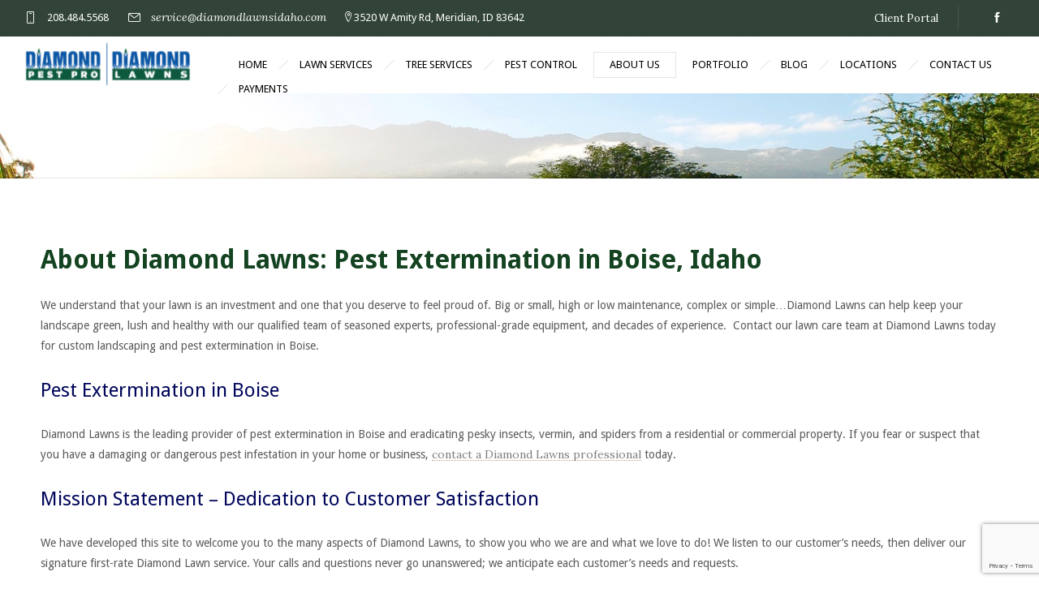

--- FILE ---
content_type: text/html; charset=utf-8
request_url: https://www.google.com/recaptcha/api2/anchor?ar=1&k=6Ld_RfUZAAAAAH1ECMweC4bUDDXuSvvHky4QAhyS&co=aHR0cHM6Ly9kaWFtb25kbGF3bnMuY29tOjQ0Mw..&hl=en&v=PoyoqOPhxBO7pBk68S4YbpHZ&size=invisible&anchor-ms=20000&execute-ms=30000&cb=6a2n8zek057m
body_size: 48677
content:
<!DOCTYPE HTML><html dir="ltr" lang="en"><head><meta http-equiv="Content-Type" content="text/html; charset=UTF-8">
<meta http-equiv="X-UA-Compatible" content="IE=edge">
<title>reCAPTCHA</title>
<style type="text/css">
/* cyrillic-ext */
@font-face {
  font-family: 'Roboto';
  font-style: normal;
  font-weight: 400;
  font-stretch: 100%;
  src: url(//fonts.gstatic.com/s/roboto/v48/KFO7CnqEu92Fr1ME7kSn66aGLdTylUAMa3GUBHMdazTgWw.woff2) format('woff2');
  unicode-range: U+0460-052F, U+1C80-1C8A, U+20B4, U+2DE0-2DFF, U+A640-A69F, U+FE2E-FE2F;
}
/* cyrillic */
@font-face {
  font-family: 'Roboto';
  font-style: normal;
  font-weight: 400;
  font-stretch: 100%;
  src: url(//fonts.gstatic.com/s/roboto/v48/KFO7CnqEu92Fr1ME7kSn66aGLdTylUAMa3iUBHMdazTgWw.woff2) format('woff2');
  unicode-range: U+0301, U+0400-045F, U+0490-0491, U+04B0-04B1, U+2116;
}
/* greek-ext */
@font-face {
  font-family: 'Roboto';
  font-style: normal;
  font-weight: 400;
  font-stretch: 100%;
  src: url(//fonts.gstatic.com/s/roboto/v48/KFO7CnqEu92Fr1ME7kSn66aGLdTylUAMa3CUBHMdazTgWw.woff2) format('woff2');
  unicode-range: U+1F00-1FFF;
}
/* greek */
@font-face {
  font-family: 'Roboto';
  font-style: normal;
  font-weight: 400;
  font-stretch: 100%;
  src: url(//fonts.gstatic.com/s/roboto/v48/KFO7CnqEu92Fr1ME7kSn66aGLdTylUAMa3-UBHMdazTgWw.woff2) format('woff2');
  unicode-range: U+0370-0377, U+037A-037F, U+0384-038A, U+038C, U+038E-03A1, U+03A3-03FF;
}
/* math */
@font-face {
  font-family: 'Roboto';
  font-style: normal;
  font-weight: 400;
  font-stretch: 100%;
  src: url(//fonts.gstatic.com/s/roboto/v48/KFO7CnqEu92Fr1ME7kSn66aGLdTylUAMawCUBHMdazTgWw.woff2) format('woff2');
  unicode-range: U+0302-0303, U+0305, U+0307-0308, U+0310, U+0312, U+0315, U+031A, U+0326-0327, U+032C, U+032F-0330, U+0332-0333, U+0338, U+033A, U+0346, U+034D, U+0391-03A1, U+03A3-03A9, U+03B1-03C9, U+03D1, U+03D5-03D6, U+03F0-03F1, U+03F4-03F5, U+2016-2017, U+2034-2038, U+203C, U+2040, U+2043, U+2047, U+2050, U+2057, U+205F, U+2070-2071, U+2074-208E, U+2090-209C, U+20D0-20DC, U+20E1, U+20E5-20EF, U+2100-2112, U+2114-2115, U+2117-2121, U+2123-214F, U+2190, U+2192, U+2194-21AE, U+21B0-21E5, U+21F1-21F2, U+21F4-2211, U+2213-2214, U+2216-22FF, U+2308-230B, U+2310, U+2319, U+231C-2321, U+2336-237A, U+237C, U+2395, U+239B-23B7, U+23D0, U+23DC-23E1, U+2474-2475, U+25AF, U+25B3, U+25B7, U+25BD, U+25C1, U+25CA, U+25CC, U+25FB, U+266D-266F, U+27C0-27FF, U+2900-2AFF, U+2B0E-2B11, U+2B30-2B4C, U+2BFE, U+3030, U+FF5B, U+FF5D, U+1D400-1D7FF, U+1EE00-1EEFF;
}
/* symbols */
@font-face {
  font-family: 'Roboto';
  font-style: normal;
  font-weight: 400;
  font-stretch: 100%;
  src: url(//fonts.gstatic.com/s/roboto/v48/KFO7CnqEu92Fr1ME7kSn66aGLdTylUAMaxKUBHMdazTgWw.woff2) format('woff2');
  unicode-range: U+0001-000C, U+000E-001F, U+007F-009F, U+20DD-20E0, U+20E2-20E4, U+2150-218F, U+2190, U+2192, U+2194-2199, U+21AF, U+21E6-21F0, U+21F3, U+2218-2219, U+2299, U+22C4-22C6, U+2300-243F, U+2440-244A, U+2460-24FF, U+25A0-27BF, U+2800-28FF, U+2921-2922, U+2981, U+29BF, U+29EB, U+2B00-2BFF, U+4DC0-4DFF, U+FFF9-FFFB, U+10140-1018E, U+10190-1019C, U+101A0, U+101D0-101FD, U+102E0-102FB, U+10E60-10E7E, U+1D2C0-1D2D3, U+1D2E0-1D37F, U+1F000-1F0FF, U+1F100-1F1AD, U+1F1E6-1F1FF, U+1F30D-1F30F, U+1F315, U+1F31C, U+1F31E, U+1F320-1F32C, U+1F336, U+1F378, U+1F37D, U+1F382, U+1F393-1F39F, U+1F3A7-1F3A8, U+1F3AC-1F3AF, U+1F3C2, U+1F3C4-1F3C6, U+1F3CA-1F3CE, U+1F3D4-1F3E0, U+1F3ED, U+1F3F1-1F3F3, U+1F3F5-1F3F7, U+1F408, U+1F415, U+1F41F, U+1F426, U+1F43F, U+1F441-1F442, U+1F444, U+1F446-1F449, U+1F44C-1F44E, U+1F453, U+1F46A, U+1F47D, U+1F4A3, U+1F4B0, U+1F4B3, U+1F4B9, U+1F4BB, U+1F4BF, U+1F4C8-1F4CB, U+1F4D6, U+1F4DA, U+1F4DF, U+1F4E3-1F4E6, U+1F4EA-1F4ED, U+1F4F7, U+1F4F9-1F4FB, U+1F4FD-1F4FE, U+1F503, U+1F507-1F50B, U+1F50D, U+1F512-1F513, U+1F53E-1F54A, U+1F54F-1F5FA, U+1F610, U+1F650-1F67F, U+1F687, U+1F68D, U+1F691, U+1F694, U+1F698, U+1F6AD, U+1F6B2, U+1F6B9-1F6BA, U+1F6BC, U+1F6C6-1F6CF, U+1F6D3-1F6D7, U+1F6E0-1F6EA, U+1F6F0-1F6F3, U+1F6F7-1F6FC, U+1F700-1F7FF, U+1F800-1F80B, U+1F810-1F847, U+1F850-1F859, U+1F860-1F887, U+1F890-1F8AD, U+1F8B0-1F8BB, U+1F8C0-1F8C1, U+1F900-1F90B, U+1F93B, U+1F946, U+1F984, U+1F996, U+1F9E9, U+1FA00-1FA6F, U+1FA70-1FA7C, U+1FA80-1FA89, U+1FA8F-1FAC6, U+1FACE-1FADC, U+1FADF-1FAE9, U+1FAF0-1FAF8, U+1FB00-1FBFF;
}
/* vietnamese */
@font-face {
  font-family: 'Roboto';
  font-style: normal;
  font-weight: 400;
  font-stretch: 100%;
  src: url(//fonts.gstatic.com/s/roboto/v48/KFO7CnqEu92Fr1ME7kSn66aGLdTylUAMa3OUBHMdazTgWw.woff2) format('woff2');
  unicode-range: U+0102-0103, U+0110-0111, U+0128-0129, U+0168-0169, U+01A0-01A1, U+01AF-01B0, U+0300-0301, U+0303-0304, U+0308-0309, U+0323, U+0329, U+1EA0-1EF9, U+20AB;
}
/* latin-ext */
@font-face {
  font-family: 'Roboto';
  font-style: normal;
  font-weight: 400;
  font-stretch: 100%;
  src: url(//fonts.gstatic.com/s/roboto/v48/KFO7CnqEu92Fr1ME7kSn66aGLdTylUAMa3KUBHMdazTgWw.woff2) format('woff2');
  unicode-range: U+0100-02BA, U+02BD-02C5, U+02C7-02CC, U+02CE-02D7, U+02DD-02FF, U+0304, U+0308, U+0329, U+1D00-1DBF, U+1E00-1E9F, U+1EF2-1EFF, U+2020, U+20A0-20AB, U+20AD-20C0, U+2113, U+2C60-2C7F, U+A720-A7FF;
}
/* latin */
@font-face {
  font-family: 'Roboto';
  font-style: normal;
  font-weight: 400;
  font-stretch: 100%;
  src: url(//fonts.gstatic.com/s/roboto/v48/KFO7CnqEu92Fr1ME7kSn66aGLdTylUAMa3yUBHMdazQ.woff2) format('woff2');
  unicode-range: U+0000-00FF, U+0131, U+0152-0153, U+02BB-02BC, U+02C6, U+02DA, U+02DC, U+0304, U+0308, U+0329, U+2000-206F, U+20AC, U+2122, U+2191, U+2193, U+2212, U+2215, U+FEFF, U+FFFD;
}
/* cyrillic-ext */
@font-face {
  font-family: 'Roboto';
  font-style: normal;
  font-weight: 500;
  font-stretch: 100%;
  src: url(//fonts.gstatic.com/s/roboto/v48/KFO7CnqEu92Fr1ME7kSn66aGLdTylUAMa3GUBHMdazTgWw.woff2) format('woff2');
  unicode-range: U+0460-052F, U+1C80-1C8A, U+20B4, U+2DE0-2DFF, U+A640-A69F, U+FE2E-FE2F;
}
/* cyrillic */
@font-face {
  font-family: 'Roboto';
  font-style: normal;
  font-weight: 500;
  font-stretch: 100%;
  src: url(//fonts.gstatic.com/s/roboto/v48/KFO7CnqEu92Fr1ME7kSn66aGLdTylUAMa3iUBHMdazTgWw.woff2) format('woff2');
  unicode-range: U+0301, U+0400-045F, U+0490-0491, U+04B0-04B1, U+2116;
}
/* greek-ext */
@font-face {
  font-family: 'Roboto';
  font-style: normal;
  font-weight: 500;
  font-stretch: 100%;
  src: url(//fonts.gstatic.com/s/roboto/v48/KFO7CnqEu92Fr1ME7kSn66aGLdTylUAMa3CUBHMdazTgWw.woff2) format('woff2');
  unicode-range: U+1F00-1FFF;
}
/* greek */
@font-face {
  font-family: 'Roboto';
  font-style: normal;
  font-weight: 500;
  font-stretch: 100%;
  src: url(//fonts.gstatic.com/s/roboto/v48/KFO7CnqEu92Fr1ME7kSn66aGLdTylUAMa3-UBHMdazTgWw.woff2) format('woff2');
  unicode-range: U+0370-0377, U+037A-037F, U+0384-038A, U+038C, U+038E-03A1, U+03A3-03FF;
}
/* math */
@font-face {
  font-family: 'Roboto';
  font-style: normal;
  font-weight: 500;
  font-stretch: 100%;
  src: url(//fonts.gstatic.com/s/roboto/v48/KFO7CnqEu92Fr1ME7kSn66aGLdTylUAMawCUBHMdazTgWw.woff2) format('woff2');
  unicode-range: U+0302-0303, U+0305, U+0307-0308, U+0310, U+0312, U+0315, U+031A, U+0326-0327, U+032C, U+032F-0330, U+0332-0333, U+0338, U+033A, U+0346, U+034D, U+0391-03A1, U+03A3-03A9, U+03B1-03C9, U+03D1, U+03D5-03D6, U+03F0-03F1, U+03F4-03F5, U+2016-2017, U+2034-2038, U+203C, U+2040, U+2043, U+2047, U+2050, U+2057, U+205F, U+2070-2071, U+2074-208E, U+2090-209C, U+20D0-20DC, U+20E1, U+20E5-20EF, U+2100-2112, U+2114-2115, U+2117-2121, U+2123-214F, U+2190, U+2192, U+2194-21AE, U+21B0-21E5, U+21F1-21F2, U+21F4-2211, U+2213-2214, U+2216-22FF, U+2308-230B, U+2310, U+2319, U+231C-2321, U+2336-237A, U+237C, U+2395, U+239B-23B7, U+23D0, U+23DC-23E1, U+2474-2475, U+25AF, U+25B3, U+25B7, U+25BD, U+25C1, U+25CA, U+25CC, U+25FB, U+266D-266F, U+27C0-27FF, U+2900-2AFF, U+2B0E-2B11, U+2B30-2B4C, U+2BFE, U+3030, U+FF5B, U+FF5D, U+1D400-1D7FF, U+1EE00-1EEFF;
}
/* symbols */
@font-face {
  font-family: 'Roboto';
  font-style: normal;
  font-weight: 500;
  font-stretch: 100%;
  src: url(//fonts.gstatic.com/s/roboto/v48/KFO7CnqEu92Fr1ME7kSn66aGLdTylUAMaxKUBHMdazTgWw.woff2) format('woff2');
  unicode-range: U+0001-000C, U+000E-001F, U+007F-009F, U+20DD-20E0, U+20E2-20E4, U+2150-218F, U+2190, U+2192, U+2194-2199, U+21AF, U+21E6-21F0, U+21F3, U+2218-2219, U+2299, U+22C4-22C6, U+2300-243F, U+2440-244A, U+2460-24FF, U+25A0-27BF, U+2800-28FF, U+2921-2922, U+2981, U+29BF, U+29EB, U+2B00-2BFF, U+4DC0-4DFF, U+FFF9-FFFB, U+10140-1018E, U+10190-1019C, U+101A0, U+101D0-101FD, U+102E0-102FB, U+10E60-10E7E, U+1D2C0-1D2D3, U+1D2E0-1D37F, U+1F000-1F0FF, U+1F100-1F1AD, U+1F1E6-1F1FF, U+1F30D-1F30F, U+1F315, U+1F31C, U+1F31E, U+1F320-1F32C, U+1F336, U+1F378, U+1F37D, U+1F382, U+1F393-1F39F, U+1F3A7-1F3A8, U+1F3AC-1F3AF, U+1F3C2, U+1F3C4-1F3C6, U+1F3CA-1F3CE, U+1F3D4-1F3E0, U+1F3ED, U+1F3F1-1F3F3, U+1F3F5-1F3F7, U+1F408, U+1F415, U+1F41F, U+1F426, U+1F43F, U+1F441-1F442, U+1F444, U+1F446-1F449, U+1F44C-1F44E, U+1F453, U+1F46A, U+1F47D, U+1F4A3, U+1F4B0, U+1F4B3, U+1F4B9, U+1F4BB, U+1F4BF, U+1F4C8-1F4CB, U+1F4D6, U+1F4DA, U+1F4DF, U+1F4E3-1F4E6, U+1F4EA-1F4ED, U+1F4F7, U+1F4F9-1F4FB, U+1F4FD-1F4FE, U+1F503, U+1F507-1F50B, U+1F50D, U+1F512-1F513, U+1F53E-1F54A, U+1F54F-1F5FA, U+1F610, U+1F650-1F67F, U+1F687, U+1F68D, U+1F691, U+1F694, U+1F698, U+1F6AD, U+1F6B2, U+1F6B9-1F6BA, U+1F6BC, U+1F6C6-1F6CF, U+1F6D3-1F6D7, U+1F6E0-1F6EA, U+1F6F0-1F6F3, U+1F6F7-1F6FC, U+1F700-1F7FF, U+1F800-1F80B, U+1F810-1F847, U+1F850-1F859, U+1F860-1F887, U+1F890-1F8AD, U+1F8B0-1F8BB, U+1F8C0-1F8C1, U+1F900-1F90B, U+1F93B, U+1F946, U+1F984, U+1F996, U+1F9E9, U+1FA00-1FA6F, U+1FA70-1FA7C, U+1FA80-1FA89, U+1FA8F-1FAC6, U+1FACE-1FADC, U+1FADF-1FAE9, U+1FAF0-1FAF8, U+1FB00-1FBFF;
}
/* vietnamese */
@font-face {
  font-family: 'Roboto';
  font-style: normal;
  font-weight: 500;
  font-stretch: 100%;
  src: url(//fonts.gstatic.com/s/roboto/v48/KFO7CnqEu92Fr1ME7kSn66aGLdTylUAMa3OUBHMdazTgWw.woff2) format('woff2');
  unicode-range: U+0102-0103, U+0110-0111, U+0128-0129, U+0168-0169, U+01A0-01A1, U+01AF-01B0, U+0300-0301, U+0303-0304, U+0308-0309, U+0323, U+0329, U+1EA0-1EF9, U+20AB;
}
/* latin-ext */
@font-face {
  font-family: 'Roboto';
  font-style: normal;
  font-weight: 500;
  font-stretch: 100%;
  src: url(//fonts.gstatic.com/s/roboto/v48/KFO7CnqEu92Fr1ME7kSn66aGLdTylUAMa3KUBHMdazTgWw.woff2) format('woff2');
  unicode-range: U+0100-02BA, U+02BD-02C5, U+02C7-02CC, U+02CE-02D7, U+02DD-02FF, U+0304, U+0308, U+0329, U+1D00-1DBF, U+1E00-1E9F, U+1EF2-1EFF, U+2020, U+20A0-20AB, U+20AD-20C0, U+2113, U+2C60-2C7F, U+A720-A7FF;
}
/* latin */
@font-face {
  font-family: 'Roboto';
  font-style: normal;
  font-weight: 500;
  font-stretch: 100%;
  src: url(//fonts.gstatic.com/s/roboto/v48/KFO7CnqEu92Fr1ME7kSn66aGLdTylUAMa3yUBHMdazQ.woff2) format('woff2');
  unicode-range: U+0000-00FF, U+0131, U+0152-0153, U+02BB-02BC, U+02C6, U+02DA, U+02DC, U+0304, U+0308, U+0329, U+2000-206F, U+20AC, U+2122, U+2191, U+2193, U+2212, U+2215, U+FEFF, U+FFFD;
}
/* cyrillic-ext */
@font-face {
  font-family: 'Roboto';
  font-style: normal;
  font-weight: 900;
  font-stretch: 100%;
  src: url(//fonts.gstatic.com/s/roboto/v48/KFO7CnqEu92Fr1ME7kSn66aGLdTylUAMa3GUBHMdazTgWw.woff2) format('woff2');
  unicode-range: U+0460-052F, U+1C80-1C8A, U+20B4, U+2DE0-2DFF, U+A640-A69F, U+FE2E-FE2F;
}
/* cyrillic */
@font-face {
  font-family: 'Roboto';
  font-style: normal;
  font-weight: 900;
  font-stretch: 100%;
  src: url(//fonts.gstatic.com/s/roboto/v48/KFO7CnqEu92Fr1ME7kSn66aGLdTylUAMa3iUBHMdazTgWw.woff2) format('woff2');
  unicode-range: U+0301, U+0400-045F, U+0490-0491, U+04B0-04B1, U+2116;
}
/* greek-ext */
@font-face {
  font-family: 'Roboto';
  font-style: normal;
  font-weight: 900;
  font-stretch: 100%;
  src: url(//fonts.gstatic.com/s/roboto/v48/KFO7CnqEu92Fr1ME7kSn66aGLdTylUAMa3CUBHMdazTgWw.woff2) format('woff2');
  unicode-range: U+1F00-1FFF;
}
/* greek */
@font-face {
  font-family: 'Roboto';
  font-style: normal;
  font-weight: 900;
  font-stretch: 100%;
  src: url(//fonts.gstatic.com/s/roboto/v48/KFO7CnqEu92Fr1ME7kSn66aGLdTylUAMa3-UBHMdazTgWw.woff2) format('woff2');
  unicode-range: U+0370-0377, U+037A-037F, U+0384-038A, U+038C, U+038E-03A1, U+03A3-03FF;
}
/* math */
@font-face {
  font-family: 'Roboto';
  font-style: normal;
  font-weight: 900;
  font-stretch: 100%;
  src: url(//fonts.gstatic.com/s/roboto/v48/KFO7CnqEu92Fr1ME7kSn66aGLdTylUAMawCUBHMdazTgWw.woff2) format('woff2');
  unicode-range: U+0302-0303, U+0305, U+0307-0308, U+0310, U+0312, U+0315, U+031A, U+0326-0327, U+032C, U+032F-0330, U+0332-0333, U+0338, U+033A, U+0346, U+034D, U+0391-03A1, U+03A3-03A9, U+03B1-03C9, U+03D1, U+03D5-03D6, U+03F0-03F1, U+03F4-03F5, U+2016-2017, U+2034-2038, U+203C, U+2040, U+2043, U+2047, U+2050, U+2057, U+205F, U+2070-2071, U+2074-208E, U+2090-209C, U+20D0-20DC, U+20E1, U+20E5-20EF, U+2100-2112, U+2114-2115, U+2117-2121, U+2123-214F, U+2190, U+2192, U+2194-21AE, U+21B0-21E5, U+21F1-21F2, U+21F4-2211, U+2213-2214, U+2216-22FF, U+2308-230B, U+2310, U+2319, U+231C-2321, U+2336-237A, U+237C, U+2395, U+239B-23B7, U+23D0, U+23DC-23E1, U+2474-2475, U+25AF, U+25B3, U+25B7, U+25BD, U+25C1, U+25CA, U+25CC, U+25FB, U+266D-266F, U+27C0-27FF, U+2900-2AFF, U+2B0E-2B11, U+2B30-2B4C, U+2BFE, U+3030, U+FF5B, U+FF5D, U+1D400-1D7FF, U+1EE00-1EEFF;
}
/* symbols */
@font-face {
  font-family: 'Roboto';
  font-style: normal;
  font-weight: 900;
  font-stretch: 100%;
  src: url(//fonts.gstatic.com/s/roboto/v48/KFO7CnqEu92Fr1ME7kSn66aGLdTylUAMaxKUBHMdazTgWw.woff2) format('woff2');
  unicode-range: U+0001-000C, U+000E-001F, U+007F-009F, U+20DD-20E0, U+20E2-20E4, U+2150-218F, U+2190, U+2192, U+2194-2199, U+21AF, U+21E6-21F0, U+21F3, U+2218-2219, U+2299, U+22C4-22C6, U+2300-243F, U+2440-244A, U+2460-24FF, U+25A0-27BF, U+2800-28FF, U+2921-2922, U+2981, U+29BF, U+29EB, U+2B00-2BFF, U+4DC0-4DFF, U+FFF9-FFFB, U+10140-1018E, U+10190-1019C, U+101A0, U+101D0-101FD, U+102E0-102FB, U+10E60-10E7E, U+1D2C0-1D2D3, U+1D2E0-1D37F, U+1F000-1F0FF, U+1F100-1F1AD, U+1F1E6-1F1FF, U+1F30D-1F30F, U+1F315, U+1F31C, U+1F31E, U+1F320-1F32C, U+1F336, U+1F378, U+1F37D, U+1F382, U+1F393-1F39F, U+1F3A7-1F3A8, U+1F3AC-1F3AF, U+1F3C2, U+1F3C4-1F3C6, U+1F3CA-1F3CE, U+1F3D4-1F3E0, U+1F3ED, U+1F3F1-1F3F3, U+1F3F5-1F3F7, U+1F408, U+1F415, U+1F41F, U+1F426, U+1F43F, U+1F441-1F442, U+1F444, U+1F446-1F449, U+1F44C-1F44E, U+1F453, U+1F46A, U+1F47D, U+1F4A3, U+1F4B0, U+1F4B3, U+1F4B9, U+1F4BB, U+1F4BF, U+1F4C8-1F4CB, U+1F4D6, U+1F4DA, U+1F4DF, U+1F4E3-1F4E6, U+1F4EA-1F4ED, U+1F4F7, U+1F4F9-1F4FB, U+1F4FD-1F4FE, U+1F503, U+1F507-1F50B, U+1F50D, U+1F512-1F513, U+1F53E-1F54A, U+1F54F-1F5FA, U+1F610, U+1F650-1F67F, U+1F687, U+1F68D, U+1F691, U+1F694, U+1F698, U+1F6AD, U+1F6B2, U+1F6B9-1F6BA, U+1F6BC, U+1F6C6-1F6CF, U+1F6D3-1F6D7, U+1F6E0-1F6EA, U+1F6F0-1F6F3, U+1F6F7-1F6FC, U+1F700-1F7FF, U+1F800-1F80B, U+1F810-1F847, U+1F850-1F859, U+1F860-1F887, U+1F890-1F8AD, U+1F8B0-1F8BB, U+1F8C0-1F8C1, U+1F900-1F90B, U+1F93B, U+1F946, U+1F984, U+1F996, U+1F9E9, U+1FA00-1FA6F, U+1FA70-1FA7C, U+1FA80-1FA89, U+1FA8F-1FAC6, U+1FACE-1FADC, U+1FADF-1FAE9, U+1FAF0-1FAF8, U+1FB00-1FBFF;
}
/* vietnamese */
@font-face {
  font-family: 'Roboto';
  font-style: normal;
  font-weight: 900;
  font-stretch: 100%;
  src: url(//fonts.gstatic.com/s/roboto/v48/KFO7CnqEu92Fr1ME7kSn66aGLdTylUAMa3OUBHMdazTgWw.woff2) format('woff2');
  unicode-range: U+0102-0103, U+0110-0111, U+0128-0129, U+0168-0169, U+01A0-01A1, U+01AF-01B0, U+0300-0301, U+0303-0304, U+0308-0309, U+0323, U+0329, U+1EA0-1EF9, U+20AB;
}
/* latin-ext */
@font-face {
  font-family: 'Roboto';
  font-style: normal;
  font-weight: 900;
  font-stretch: 100%;
  src: url(//fonts.gstatic.com/s/roboto/v48/KFO7CnqEu92Fr1ME7kSn66aGLdTylUAMa3KUBHMdazTgWw.woff2) format('woff2');
  unicode-range: U+0100-02BA, U+02BD-02C5, U+02C7-02CC, U+02CE-02D7, U+02DD-02FF, U+0304, U+0308, U+0329, U+1D00-1DBF, U+1E00-1E9F, U+1EF2-1EFF, U+2020, U+20A0-20AB, U+20AD-20C0, U+2113, U+2C60-2C7F, U+A720-A7FF;
}
/* latin */
@font-face {
  font-family: 'Roboto';
  font-style: normal;
  font-weight: 900;
  font-stretch: 100%;
  src: url(//fonts.gstatic.com/s/roboto/v48/KFO7CnqEu92Fr1ME7kSn66aGLdTylUAMa3yUBHMdazQ.woff2) format('woff2');
  unicode-range: U+0000-00FF, U+0131, U+0152-0153, U+02BB-02BC, U+02C6, U+02DA, U+02DC, U+0304, U+0308, U+0329, U+2000-206F, U+20AC, U+2122, U+2191, U+2193, U+2212, U+2215, U+FEFF, U+FFFD;
}

</style>
<link rel="stylesheet" type="text/css" href="https://www.gstatic.com/recaptcha/releases/PoyoqOPhxBO7pBk68S4YbpHZ/styles__ltr.css">
<script nonce="dj3Aj1R4pVaMufZNhNzuzQ" type="text/javascript">window['__recaptcha_api'] = 'https://www.google.com/recaptcha/api2/';</script>
<script type="text/javascript" src="https://www.gstatic.com/recaptcha/releases/PoyoqOPhxBO7pBk68S4YbpHZ/recaptcha__en.js" nonce="dj3Aj1R4pVaMufZNhNzuzQ">
      
    </script></head>
<body><div id="rc-anchor-alert" class="rc-anchor-alert"></div>
<input type="hidden" id="recaptcha-token" value="[base64]">
<script type="text/javascript" nonce="dj3Aj1R4pVaMufZNhNzuzQ">
      recaptcha.anchor.Main.init("[\x22ainput\x22,[\x22bgdata\x22,\x22\x22,\[base64]/[base64]/[base64]/ZyhXLGgpOnEoW04sMjEsbF0sVywwKSxoKSxmYWxzZSxmYWxzZSl9Y2F0Y2goayl7RygzNTgsVyk/[base64]/[base64]/[base64]/[base64]/[base64]/[base64]/[base64]/bmV3IEJbT10oRFswXSk6dz09Mj9uZXcgQltPXShEWzBdLERbMV0pOnc9PTM/bmV3IEJbT10oRFswXSxEWzFdLERbMl0pOnc9PTQ/[base64]/[base64]/[base64]/[base64]/[base64]\\u003d\x22,\[base64]\\u003d\x22,\[base64]/Co8OOw78sYU1mD8K6PRnCtB/ChFUUwoPDk8Onw6XDrRjDtxdPOBV0fMKRwrsZJMOfw61SwoxNOcKNwqvDlsO/w7IPw5HCkSNPFhvClsO2w5xRWcKbw6TDlMKpw5jChho5wqZ4SgsPXHoxw6pqwplkw75GNsKYEcO4w6zDmXxZKcOBw4XDi8O3GnVJw43ChnrDskXDljXCp8KfWyJdNcO1cMOzw4hxw7zCmXjCh8OMw6rCnMOdw7kQc2dEb8OHeBnCjcOrCTY5w7U8wr/DtcOXw4fCqcOHwpHCsidlw6HCtMKHwoxSwpzDghh4woPDtsK1w4B0wq8OAcKpDcOWw6HDtUBkTQx5wo7DksKLwqPCrF3DhW3DpyTCunvCmxjDjVcYwrYyWCHCpcK9w5LClMKuwqBYAT3CmMKgw4/DtWR7OsKCw7vCryBQwo5mGVwWwoA6KFfDhGM9w74mMlxEwpPChVQXwpxbHcK9ZQTDrXfCpcONw7HDsMKra8K9wqgEwqHCs8K1wqdmJcOSwq7CmMKZIsKaZRPDmMOYHw/Dqlh/P8KGwrPChcOMc8KfdcKSwpjCg1/Dry/DqATCqT7CncOHPBM0w5Viw6DDiMKiK37DpGHCnQM+w7nCusKuCMKHwpM4w61jwoLCl8O4ScOgAHjCjMKUw6HDiR/[base64]/w4JoRXnDjsOXUkzDssKtAHwCwrhFM8Oiw5zClSjCo13CvzrDrcKXwqzCi8OJSMKyamXDnVhCw599c8Ohw6Row6ISG8O0MSrDhcKnSsK/w5HDj8KMfxw9JsKxwpbDsFtow5bCh2TCv8OeF8OwMT3DojXDtR7CnsOgeV7CtiU7wqJWLWENBsO0w6tAM8O6w4HCgkbCo0jDmcKXw5PDgzNWw7vDmEZUMcO4wqnCtAXCtRVHw7jCj3MGwonCpMKofcOnfcKtw6/Co3hmeDLDvCFwwpJRUzvDgg4OwqXCosKzYk1vwrBCwr48wqoiw4IGGMKBccOjwpVWwptdX2LDllcxIMONwq/[base64]/TMOLKA9PFsOFw6cZw5Igwq7DrMOAPAYkw7DCoS3DgcKueA99w73CuAXCg8OFwqfDqlzCgUULDVfCmTUxAsOswoTCjBPDocO/HifClCBMK2pFVsKnH2jCusOnw4x3woYhw61RBMK8w6XCt8OgwrzCqVnCiFo5McK2P8KJPX/CjsOJS3koZsOdTGVdNyvDiMOPwpvCtm3DtsKpwrUMw5I6wrE/wpQVF0rDgMO1YcKUVcOcLsKqZ8O4wox9w4dQcmAzZW5rw4HDrx3CkWxNwq/Dt8O9YyIeZSXDl8KUES0iNcKxADfCqMOHOzoJwrRLwrjCnsOYbkPCmHbDocKUwrHCpMKNNxHCjXvCq2fCvsOXK1nDmDUxIArCmC0Lw5XDjMOqXB/Diy0kw7vCqcKtw6vDicKRY3xoWjoPQ8KvwrVmH8OaBmBZw54Bw4fChxDDr8OTw7sqf3lLwq5Dw5Njw4HDjRPDtcOYw60/[base64]/CjH5Pw5J7CVTDmi3CscONw6bCp3p5azzDtQtvVcO7wotzPRNnUU5uRk9YGE/Ck0zCl8KyAjvDphzDoTHCiTjDlDrDrwPDsBrDs8OgLsKbMXXDmMOva3AnNTF3fDfCu2IqRxFeRMKCw5XCvsOEZ8ORQMOzEMKWdRgReX1RwpbCmsOIFEF4w7TDlwrCuMKkw7/Dh0TClm4ww75nwogJB8KvwrzDmVYlwqDDnGbCusKiMcO0w7klGMOqZAY6V8K5w7hzw6jCmzvDt8KSw7jDi8KFw7c/w73CpkXCr8K5NsKlwpbCjsOZwoXDqE/[base64]/[base64]/DicOGwp7CrcKtwq3CucORWMKGwoYtFcK/wrQBwqTCkQJOw5A1w6rDiy3CsT0zH8OUEcO7UCllwpIlfMOCMMObbBhTIG3Dh1zDqhfCuA3Ds8K/csOKwp3CuVBww5wLesKkNw7Cv8O2w5JndXU/wqEqw5pJM8OEwospcXfCjAVlwrJvwqVnCXEbwrrDu8OcWSzCvjfDtcORYMKRO8OWOFM9LcKAwpPCuMO0wp1wesKPw6xuDS4GYyvDicK7wpFlwqloBMK+w6wTDn5CAiHDgBE1wqDCvsKaw5HCqz5DwrocVxLCr8KtDnVWwpXCgMKuVjxPHm/DtcOlwoMuw7fCrMOkEn8ww4VmQsOeRcKaZQTDtSJLw7Zfw5bCvcK/PMOYWBkcw7HClkxGw4TDjMO4wrnCi2EoQw3Cr8Kuw5E8AXhQDMKcFwMzw5V/[base64]/Dq8K4wpDCgcKZZxI2wpjCtl7DkFARwrnCqcKcwpAVFsKUwpRwBcObw7AgHsKFw6PCmMKoLMOSI8KCw7HCm1rDmcKVw4cpRMOTacKqQsO+wqrDvsOTR8KxXhTDomd/w4QCw63Dv8OGNMO5OMONGsOXN1MKQUnCmSnCncK9JTpGw6UNw5PDlglfDgjCvDl3esOjDcOaw5XCoMOpwrjCrRDCqUvCiXNWwprDsyHCg8OywpzDvwrDtcK8wrt5w7lww5A9w6o0a3/CshfDi089w4TCpQ1SGcOhw6U+wpM5KcKFw73DjcOxD8Kuw6fDvC3DiTzCojLDiMKlIDokwoRuR3kjwrXDvHI8BwTChsKcMMKqPkHDkMOxZcORC8KUY1XCpTvCiMKtZ211ecKUS8OCwpLDm3rCoE4/w6vDosOhUcOHw4nCuUfDn8Ogw6XDjsK6fcODwq/DokdQwq5zcMKPw4nDniR3WXzDrj1hw4nCpMK3esOuw7LDncKpFsKhw5pcU8OsZcK9PMK0N2c+wpVFw6tuwoxywrjDlnd/wq1OVELCm1M4wqXDp8OEDzEMYH9UaALDksK6wpXDnylew4UVPTl5FF9WwpMrCEdsER44KHvDlykYw5nCtB7Cp8Kzwo7CgGxLfWljw5bCm3DCjsOLwrBLw7tDw7rDmcKUwrYJbSjDg8KSwqcjwqRJwqXCjsKyw5/[base64]/Cs8KOwqsdV3khK1nCt8OswqLDhQHCgsK5MsODFwFYbMK8wrFmJMOCwpUDYsO1wqJPSMKDP8O1w5QAKMKcBsKuwp/CmGpUw7A9ViPDkwnClsKlwpPDnGgJLB7DoMKkwq46w5bCmMO5w6/[base64]/ZsKCwrUXw4fDoMOMVAjDtQ/Dm1bCkcO0IkHCqsKvw6LDmFnCpsO0w5rDnxNXw57CrMKlOl1Aw6Urw7krWhTDoH5II8O9wpZ+wpXDmzNGwowLJsKRE8Kyw6fCrcOCwqXCk0Z/wp9VwonDk8OtwrLDiD3DuMOqIMO2wqnCqS0UI3A8FyzDl8KrwppLw71bwqsiF8KCOsKwwr7DphTCtQ0Pw7FeBmLDpsKSwpJOahRresOWwp40WcKEV18nwqMsw5hCWH7CvsOSwpzClcO4NV8Hw7rDiMKMw5bDgyLDlHbDgy7CoMKcw7QFwr8hwrTDok/Ciw8AwrIhUS/DlsKtGBXDo8KNGEzCv8OGcsKlV1bDnsKDw6XCpXkXMsOmw6rCph1nw51Ew7vDvSUCwpkCbhUrLsOZw4kEw64fw4gsKR1ZwrwowoJIF38YccK3w6LDlk0Zw6JxfQoORnLDpsKxw4N/fcKZB8O+MsO5C8OiwrLCrxoDw4rDm8K7AsKYw7NvBsO/dzhpDFFmw7hqwpp8AsOjNX7DkAYHAMOTwqjDncK3w5x8XCrDl8Ksb25sdMKuwrrCvMK4wpnDhsOtwqPDhMO0w4PCtVB3b8KVwpsTVDotw4TDrRnDhcO3w5fDusO5asOQwrvClMKTw4XCj0RGwrgobcO/wol9wqBtw7XDtsK7NnLCj3LCszZPwrwnIsOMwonDhMKffsOBw7XDicODw6hhTAPDtsKQwq3DrsOdb1PDjE1TwqvCvQguw7HDlVPCnlcEI1JMdsOoEmE8RELDq0/Ci8OYwpPDkMOTFEzClBLCrR0mYXDCjMOLwqhtw7VRwqxZw6pxKjrDlXjDjsOycsO/[base64]/w49pLsOJwrbDsMK+wpYuZsObwqkBJcORw4IuKcOOJDTDmcKYUWTDqcOuFmJ5MsKBw4I3KCFNciDCv8OlHX0CP2HChhAIwoDCiRMFw7DCnDrCm3t7w5nCtsKmYB/CqsK3NMKiw5UvVMO4w6clwpV7wqPCosOFwqg2ZxbDvsOMD2k1wo7CsBVIZ8OVNivDrEF5TFDDp8KJZ2PDtMOxw7pJw7LCpsKeM8K+Yx3Dj8KTO2JyZX89G8KXNHk5wo9cGcOmwqPCgVpScmTCkQDDvSQUdMO3wpd4JBcyVR/DlsKxw4w+d8KJecOJPSpzw4tVwqrDgzPCoMK4w4bDmsKYw77DvDgDwqzDrUwvwqPCscKpTMKvw4/CvcKYTU/[base64]/CjilUOsK1H1jDtMOgQzl3HcOad3gQw6TDvH0fw6hbK3PDtsKFwqbDp8OFw5fDuMO8UcOcw4/CrcKaT8OQw7HCs8K5wrjDrnsmEsOuwrXDksOJw6oJFzEnb8OWw4LDjRwrw6pnw47Dl0p4w77Ch2LCmcO5w4DDncOBwrvCvcKrIMOLL8KUA8Obwrxcw4pmw5J1w5vCr8Oxw7FyQ8KQS0XChwTCq0bDlsK/wqTDunHCkMK8KC1Sa3rCuynCkcKvWMK0EFXCg8KSPUE6WsO/VVbCk8K2N8Orw61qSVkww7zDgsKEwrvDhyU+wrLDqcKTBsKCJsOlRzbDuXFyRyTDnEvCvQbDmw4kwptDBMOmw4Z0AcOUbcKcCMOcwrBJOhXDksKawop0JsODwpxuwrjCkDBxw7XDjTRqf1gdIQTCj8Kfw4Ujwr/CrMOxwqZxw5vDgmgrw4UgXMKgbcOSe8KCwpzCsMKqEwbCqUMKwroTw7QMwr48w41AccOjw4nClH4CTcOqVnLCt8OTD1PDrRhEYX3CrR3DsX/DmMKmwq5aw7VIPgHDmQE2woHDncKew6l1O8KvQTPCpR/Dv8OfwpsuSsOkw4pLc8OwwobCvcKww6PDkMKvwqlIw400d8KIwpVLwp/[base64]/CosKCwoxfL8OUwq5swoVVwqwGScK5w4vCgMOHUzRTAcOTwox5w7DCpSFYOMOXHkTCjMO6NcKqZMOYw5JJwpRvWsOHE8KIDsOtw6fDqcKyw4XCpsOTPi3Dl8Orw4Yow5zClQptwrd5w6jDugNew47CoWxHw5/DqMK9Lld5JsKyw4BWGWvCqW/[base64]/CngrCl8OywpjCr8K5UwnDigDDucKxSMO1eAg/[base64]/[base64]/VQXCrSLDi8Kgw6d2wqh6woXCiCZ+KcOYTjZRw67DoVPCusOxw6EIwprChsOzc00OOcObwo/[base64]/I28RJhd0wp3Cp1XCvcKnXSnDr3LCnGsQdn7DpgwhGsOYTMOTAifClQTDvMK7wptWw6AVPgDCqcKTw7scDCfCiz3DrVJTPcOtw5bChAwcw4rCpcOTZ0Y/wpzCocOeFnjCilchw4l2TsKKVcK9w4LDh1PDqsKnwp3Cm8KgwqBUS8OVwpzClBc4w7/DocOyUArChz0bHyjCknHDu8OgwqpyMxLDhmvDkcKcwoJBwrPDgX3DlgAcwrvCoQbCtcOEGRgMRG/[base64]/CnlnCp8KBw5ZFwprDr8KLXsKBwo4/ARBhwonDn8KfeRhpBMOZcMO0YW7CpsOHwpNODMO7PhIRw7HCrMOcT8Obw4DCt13Co0kGayACXFDDisKYworCs0I8R8OgHcKOwrTDosONcsOHw7g6K8KVwrYjwrNywrfCuMKsN8K/wpPDmsK+BsOdwo/DgMO3w57CqELDtC5Xw7BtN8KnwrnCp8KKRsK+wpfCvcOkJBw5w6rDn8OTFcKxZcKLwrA9ZMOpA8Kzw7pDccKQADBDwpDDkMOLDG9EDMK1wq/DmxdKdTXChcOMO8OpQn9TbWjDgcKiFD1AQFAwF8KdQXfDn8OudMK+MMO7wpDDmMOHUxbCvFJww5/Cn8O4wqrCp8OKWRfDmVPDlcOiwr5HayPCqMOvw7PCj8K3XsKOw4cDEmPChW0LUiXCg8KeTBTDmnzCjyZCwoguQT3CqwkYwp7DhVQ1wojCoMKmw6nCkj/Cg8KWw6Nuw4fDn8Onw6Bgw7x2wrvChyXCmcOMYnsJdcKbFCwaAsKKwpTCk8OFw4rCicKVw4TDgMKDeXjDtcOjwqrDpMK0EWA3wpxaFBFRFcOsNsOmacK/wqlaw5E9ADYgw5DDgHZLwoNww7DClgpGwo3ClMKywrbCvx1HaCRFcznDi8OhDBk/wqdyS8Oqw7BGSsOpCsKaw7PDmn/Dg8OBw6nCiS1swqLDiRTCkcO/RsKAw4fCrDdbw55/[base64]/ChWTCvsOTwoJGw7wAAcK4e8OLQ8K/[base64]/wotNwr3CocOtWwZAccOKwrPCqcOPw7TCgx4XJ8OED8KKRAA/CUTCh1NFw7zDqsOzwpzCicKcw4LChMKCwrstw4zDgRUww78xFBpPZsKhw4jChiXChh/CtjRgw6DCh8OsDlnCghllcE/Ch07Cpm4xwoZrw5vDtcKnw4TDi3/DscKsw5bDqcObw7dNB8O8LMOePhxvOl5UR8Knw6F5wplawq4Nw7o7wrBFwq8yw6vDscKBBz9twrdUTz7Dq8KHG8KEw5TCscKcPcK4EwHDvi/Dk8KXRAbCvsKLwrjCt8OrcsOea8OVAcKUVDzDn8KPTR0TwoFcL8Oow5YZwpnDl8KwaR1bwqNlYsKfXMOgTDjDkEbDmsKDHcKAXsOdXMKsTF90wrMjwoovw7hAZ8OPw7DCrlzDmcOJw7/[base64]/wqfCmsKiw5jDg8KywrfCsCfCjjrCuUprMlDCgjPDhSLDv8OIdMKeIBAPClnCosO6CynDpsOMw7fDt8OrIyFvwonClQ7DqsK5w4lmw4BpMcK9O8K2TMKpPQ3DjEfDocO/Nhs8w4tRwqspw4bDtA9kQm9qQMOQw68eOSfCucKeB8KIBcKQwo1aw5fDs3DCgkfCvXjCg8KPIcKuP1hdQixoc8KzLMOeJsKgZFRGwpLCm1vCvMKLRcOUwqnDpsO2wrx+F8KAwp/CsA7CksKjwpvDrAVJwp1xw6bCgMKAwq3CnFnDiUIVwr3CmsOdw7kGwofCrBYuwrbDiGttfMKyK8Kyw6wzw5Jgwo3CmsOsMj8Aw5p9w7vChFrDvkbCtkTDt2V1wptKbcKcAEDDgRk/Sn0MdMKFwpzCgBZSw4/DvMO8w6PDhERAMFs1w4DDp0bDn34yBAFHGsKYwpkSf8Ogw6TDh15Sa8O+wpPChcO/dcKKGsKUwp1UccKxJlIYYMOUw5fCv8OVwrFJw5M9e1DCgnvDqcK0w4rCsMOkFx4mIl4fTm7Ch0PDkTnCjQpywrLCpF/[base64]/Dr2dfYsOawqEtw49VwpzCksORw5PCnsOFC8O3WjfDnMKZw4vCh1w/woY9b8KswqlrU8KjbXDDn3zChwVWIMKAcVvDhMK+wqvCryzCohnCpsKtZV5kwojCggzCjVjCtBJdAMKzH8OTCULDgcKGwpTDvsKadVHCum8/WMOQTsKTw5Blw4/[base64]/[base64]/wq58w5jDvQUMwpfDvibDsBbCoxNpccKBwqB9w5BQBMOsw4jDkMKjfQvCoy8oeSPCssO7OsOiw4bDqh3CjCITdcK9w709w7BJFi03w4/DjsKPQsOfXsKTwod0wpHDiVrDj8OkABrDukbCgMOjw6JHERHDsW1Mwo4hw6orNGzDoMOKwq17IFjCn8K6CgrCgVhSwpTCgSbCj2DDtxt2w6TDvkjDqTFkU2BMw6DCgwLDgcK4XzZCS8OjAl7ClsOBw6rDmTfCnsO2B2hNw7VDwplXYC/ClynDtcOlw786w7TCqArDnC1qwrzDmB9JP04Fwq4Mwr/[base64]/woIcJ8KDworCvnsow6I5UMKkw7vCu8Oaw4nCjcKKL8KdUx8UDQLDkMOOw44lwrxsVl4Fw7TDiHDDtMO0w7/[base64]/DjMKjw47CrT4QIm/Dr8K+DsKxwr5Ww7zCrGReT8OnGsK5PxHCph1fGkfDiA7Dp8Olwp4Mc8KOeMK/w41OGcKaZcONw5jCt1/CqcOOw7UNTMOvUyseK8OuwqPCm8OJw4nCgXtrw7tDwr3CvWIcFD57wo3CvnnDgFsfTmccKC8gw7DDm0YgBBxqK8Kgw5g4wr/Cu8OcXsK9wpoCfsOuI8K0LgNow7TDrxfDhMO7wpnCmCnDkVHDsDYSZzgIbgAtC8KBwrZuwop5IyQ/w4PCgCdNw5HCv2dlwqARJVTCqUQPwoPCq8Kaw7ZeP3PClEPDj8KZG8KPwoDDk38jHMK1wrzDscKzfDcWwoPCjsKNEMOtwqrCihfDsF1nXcKIwoTCj8O3RMKCw4JTw5cJVEbCoMKtYgREHUfCqGPDkcKQw5/[base64]/CucK6GDx8w63DgxnCv8OVG8Kxw5QEwrsTw7Q6UcO7G8Ktw5rDr8K3Dy5tw7TDpsKiw5ApX8Ouw43CkAXCt8O4w6Ujw4/DpMOMwrLCtcK7w4bChMK7w5QLw5nDsMOhMGE8QcKdwqbDi8Oqw7I2OTkWwpVTanjClSPDjMOXw4/[base64]/DpwLCp0Ixd8O2csKUw4TCoMKlwoTCi8OXVnrDh8O7fFfDpiBdYFtLwqhyw5Y1w6HCg8K5wrfCsMOSw5ZFXW/Crn0XwrLCs8KtaGRgw59jwqBVw7DCjMOVw7PDkcOOPgRJwrZswqNOfFHCv8Klw5t2wpVmwo8+czrDl8KcFgUeEBnClsKRM8Omwo7DhMKGUsK8w5x6IcKawr4Bwo7DscK2T0FSwo0ow7lWwpkTw7nDlsKmTMKkwqwmekrClFwZw4I/LBoawp8Gw5fDiMOhwpLDocKfw4YJwrJRMGXDo8KWwoXCpz/[base64]/[base64]/DkWjDnRopwogMMVfCkjzDpShxa8Oiw7PCvVfDmcOcb19dw4NFbGJiw4jChcOiwqQNwrsAw6Frw7HDqgkxXUrDnXE/MsKIO8K5w6LDuxvCumnCgCQteMKQwo9PFhXCpMOSwrPCrQjCrcKNw5LDvX0uJRjCnEHDvsKHwoYpw4nDq2sywrTDqA96w47CmnEYC8K2fcK7LsK4wpp/w6fDnsOyb3DDtwrCjhLDlXjCrlvDhlrCkzHCnsKTAMKSCMKSPcK6elvDiGRPwq7DgWJ3Ax4vJh/[base64]/CnMKHwol3w7jDgRXChxlmcRbDknnCuj8yIm7DgnLCm8KgwoPCnsKlwrIVYMOCeMO4wojDvRvCiFnCpkzDmAPDnmfDqMO7w60/[base64]/DmCkWwqPCs8OVw5R5U8OlRsO2wqo+wp/CiDrDgsOKw6PDuMKFwo8LbcOKw7oBfMO0wpbDhMOOwrRnYsKbwo8swrnDpWnCksOCwrZfAMO7SFJEw4TCm8KOAsOke3tIIcO1w7h/[base64]/w7sYw6LDlMOfbMOxVRHCnz3ChMOJLMOYA8OAw4NPw7jDiSggacOOw6c9wrkxwoN5w7EPw7xOwobCvsKJVVDCkFtAVnjChk3Cn0EESzhZwpYHw63DusOiwp4UDcK8FkFTPsOoMsOtT8KwwrU/wo5tW8KAGENnw4bCn8Olw47DlA54YzrCixpxBMK9SGbDjEHDv1nCtcKrIcOHw5/CsMOGXMOiKHLCicOSwolow64TRMKlwoTDoz3CgcKGail1wrYRw7fCsz/DqjrClxEEwoVmEj3ChMObwpzDhMKRY8OywpXDvAbDkTk3SQbCojMIcUJiwrHCmMOADMKcw40ew4/[base64]/XsOWfcO6QAnCo8O+wrAkwq/DtcKEwrHCtMOGYDPChMKuCsOAc8KKWDnCh37DnMOTwoDCqsOfw5g/wrvDgMO7wrrCnsOhfiVwH8OswpF6wprCqlRBVW/Dm0wPb8OAw4jDscObw5EUY8KfOsOENMKZw77DvjZlB8Onw6bDuXHDnMOUYQYswpLDrgg0JMOLe1zCn8Kyw4B/wq5QwoPDoDVDw6DDs8OLwqrDp3RKwrbDl8OVQlsZwrfCvcKXUsOGwq9Xc212w54xwqXDsHUAwrnCnyZePhLDpiPDgwfCmMKWQsOcwpUuUQjDkxzDvi/CqhrDg30Hw7dAwqhKwoLCqxrDjWLDq8OMYnbCqUPDt8KpAsKIEy1vOGrDr3Y2wq3CnsK0w7fCkcOjwqPCtTrCgDLDn3DDjhzDg8KOQ8K+wooDwphcWm1dwq/[base64]/ChcO/UMKXc0Jnw4dsdsOwwpxzG8K1D8OIwqM0w7/CqX0XecK2O8O6Km7DosOpdsOQw4vCrQggEHB1DF0YGw0uw7zDjiZxNcOww4rDlsOrw6zDosOKVcObwo/DqcKyw53DsxNTbcOSQT3DpsOIw70Pw7vCpcOMOcKFZh3DuADCk20pw43CicKCw5hlDXYoGsOpLU7ClcO+wqbDnlxReMOEYArDnzdvw6TChcKWQQDDulZ5w6jCkQnCvAxNBWHCiBUxNzsWP8Kgw7DDmTvDt8KSXXgkw7t/wobCk0UaEsKlBRrDtgUtw6nCrH1LQMKMw73CmT1rUhXCqsOYdAsSYCHCk2N2woVWw5QubF8bw7s3E8KfL8KLFHc+MGcIwpHDrMKHWFvDkCgCFynConhSbMKfF8KFw6R0XQpgwopew6PDnAPDtcKxwqoiM2zDpMKgDy3CrSY3w75eORZTJTx3wq/Dg8Oiw5nCisOOw6TDjAXCiXpXEcOcwrw2FsOKIRzDomFxwqvCjsK9wr3Cg8OAw4LDhg/CvyHDt8KbwoIxwoPDg8KpZGRWXsOew4HDiSzDoTnCiQXClMK1Pk1PG18jdExEwqAiw4hMwr7ChsKywolxw5fDnUXDj1/[base64]/aVzCv296C8OFdsKYNmcmUXMLwrR8w7rCpMK9eiAcEMKaw7XDgMOvAMOBwrTDksKgG0LDlGd6w5s6GXZOw4pww6DDj8KwFcO8dA02TcK/wrwYaGdpBmrDi8O2w5w1wpDDjQTDsQwbc0phwohew7LCtsO9wokDwpTCsBLCjsOcKMOkw7zDhcOXW1HDlxvDvcOCwp4AQDQhw6gOwqQsw5/Cml7DnzQ1AcOwfCVMwonCrC7CksOLL8K6K8KsQMOhw4zCmcKtwqNXFSgsw6/CscOhwrTDisKfw4lzP8KcUMKFw6ljwoLDhFzCpMKTw5zCs0XDrlVZHgrDt8Kaw60Mw4rDo0XCgsONJcKSFsK7w4bDksOiw4dbwo/Csi/[base64]/[base64]/DojhMwrXDmhvCl3wuYlxiw5TCuFs+RsKpwo8gw4/CugEdw7nDmBdWMMKQVsKzKMOYMsOxUQTDsh9Jw7vCiRrDuXZbRcKVwo5VwqTDrcOXBsO/C2DCrsO5b8OnVsKFw7vDq8OzNjtVSMOdw6XClm/Ck0QswpJvb8K6wqXChMOhGEguKMOAw7rDklwJesKBw53Co3XDmsOPw7xfVl5rwrzDv3HCn8Kdw5QAw5fDsMK8wp/Ck2QDbzXCh8KzC8KUwoDCp8KfwqUOw7zCgMKcEVjDp8KDeS7CmcK8UgHCqh/Cj8O6dDLCvRfDu8KTw59ZEsOsZsKhLcKwHzTDl8OJbcOCQsODf8KVwovDhcK9fB1cw4XCscOgVFPCgsO8RsKGK8OFw6tvwp1/LMORw53Do8OGWMOZJSzCgGPCsMOCwo8owrxPw5Fuw4DCsG3DvmXCmT/CmTHDmMOwXsOWwrvCrMOewqjDncKbw5LDuU0MB8ONVVHCrS0Zw5nCmmN6w6dAOErCpFHCqinDusO9Q8KfLsOIXMKnciBBKEsZwox+DsK5w63CgEYOw4pfw4rDtMKMOcK5w4Bkw6LDmwjCliZAVwDDlhTCnTM5w79Fw6lVaT/CgMO6w7PCt8KVw5E/w4/Du8OTw4QcwrkdS8OtKcO8DMKCasOrw5DCl8OJw4jDkcKQIkYkCyt7wp7CscKBI2/CoXZNGMO8OsOZw73Cm8KNGcKIe8K2wovDncO5woLDkMKUKiVXw79XwrcaE8O3I8O/bsOiwptFOMKVJE/DsmnDksO/woEkCgPChjrDu8KwWMOobcO/OMK3w616EMKNN20hHhDCt3zDusK6wrRcLl3CnT5hfjRBCRAZM8OWwqTCssOEccOoTBY8EUHCoMOqa8OtJ8K7wrgJUsOPwqdlPsKBwpoqKgIOLHBedGRnfsO/L2TCokHCqlcTw6JAw4PCssOaPncZw6ZvdMK3wofCrcKWw7rCtcOHw5HDvcKpAsOuwpkAwrXCkGbDvcKFRcOyV8OKQCDDphYSw6cyKcOZw6vCvRZ/[base64]/w7hPw6QDK3JvFMK0wo/[base64]/aRnDp8KHVw04cMObw6VFMsKaw63CgjzDjU9yw5UlOltCw5cZHVPDsnnCpg7DpcOSwq7CsnMvdHrDtyMFw6LCpsK0W0xsAWbDjh0jdMKWwrTDmBnCpiXDksO7wpLCoyLDi03CscOAwrvDlcKuYcOswqNGD2oLXmzDlwTCm2Z7w6PDhsOPfSAwE8KcwqnCskDCrgxLwq/DqUNwfsK6RwbCqxXCvMKkNMOgdD/Do8OhV8KTYsK8w7DDjgERKQTDs0UVwop+wqHDg8KgTsKwH8KObMOWw4zDjcKCwpxow4dTw7fDo2/[base64]/CnmERw6XCmDHDn8OrJcO9RcKzw7fDrBzCosOgJsOWTHdPwrLCrFjCg8K0wpTDk8KlYsOBwqXDonlYNcKcw4bDnMKje8OLwr7Cj8OcBcKCwplXw7g9TgsYGcO/AcK/wr1XwpIgwpJGZGxVPjjCmQbDo8K3w5cqw7k3w53DlVV/f23Cj1lyHcOYPARaAcKJZsKSwoXCisO4w73DqmgobsO1wrPDt8OhSRDCqXwqwrnDv8OaO8KEJFIfw7bDvy0SXjcbw5QrwoZEGsOdEcKgBGHCj8KgVG/[base64]/[base64]/CqUfDoH01a8Oew6bDoVEVS0kaw6PDvEgOwrzDplsqdFk6N8O9fwZBw43CiT7CicKHV8K7w5/CuUVAwqIwQnxwYybDv8K/wo1ywp/CksOnfREWdcKBel3Cs3bDqcOWPERSS3XCr8KSeBp9YGYqw4cdwqTCigXDlcKFHsO2OlvDqMOxNDXDjcKrDwEow6rCvkHDhsO+w4PDhcOowqIkw7PDr8O/[base64]/DomLDoMKfLVZwTzlvw5BSI3pNw5M0BsOFE35wdzTCjcObw47DmcKyw6FGw4J/wo5VJVjDl1bCicKEFh5QwoB7c8OtWMKnwrIAQMKkw5suw7B2Whdvw58NwohlcMO6fj7DrjfCkH4Yw4TDo8OCwpbChsO3wpLDoR/CnjnDksKLcMOOw53CvsKMQMK4w5LCjyBDwocvLsKnw7UGwpVHwqrCtsOkbsKxwrxywqcgRy7DpsOawpjDkT82wpHDmMKwIcOWwpcmwojDmXDCrsK5w7bCpsK9ASLDlWLDuMKgw6R+wobDhsKlwrxkw4MxSFHDpkHCjn/CmsOWHMKNw7AyLzTDscODwpx7CznDq8OXw4jDsCrDhMODw7LChsOzK3t5fMKMDQLClcOrw7lOb8KXw7hzwp8kw6nCnMOnGUfCjMK/fTYIdMONw7dSe1N3NGTCiVvDhFkLwo5Uwp11PVkYC8O4wqomGTDCrQXDgEIpw6JxdSPCkcOWAkDDk8K4fkHCkMKrwow2U1JKchsrGhPCs8Okw7nCm27CmcO/[base64]/DjcK/NsK1w5vDsMKcw5x7w5IyT8KawoHDucKJFxpCU8O+bcKbC8O8wqJ9BVtYwpsaw78xVggBM27DlkB+XsKjS1k/[base64]/[base64]/DpCBUX1nCrTo5Ui8Aw6nDo2TClg/CtAbCt8OAwr/Ci8OZNsOIfsOlwrJ2HFR+esKww6rCjcKMFMOFN1pbEsOxw74aw5DDhl4dwovDm8Kqw6cLwrFiwoTDrSzDph/DoGzCnsOie8KYC0lrwq3DnSXDkEwzCRnCqA/Cg8OawozDlcKHeW5qwrPDrcKUZxDDicKiw7cMw7Npe8Kic8ORJMKzwpN1ZcOlw65Qw7TDnUhbF29zB8ObwphmMMOUGBoyJAY9TcKhdMOewqgdw6YuwpZVZsKjG8KPO8OqcE/CvQ1Mw4lBwonCvcKRTh9wd8K5wp4PJULDi13CpCbDkAhBIh3CoSYpXsKRJ8KwRV7CmcKhw5DCqknDp8O1w71UdDhzwrxrw5nDumMSw5LDsERWZH7DkMOYKgRcw7BjwpUAwpPCjyh1woLDgMKHHlECMz8Fw7BZwqrCogU/EsKrYg5wwrnCjcO1XcOQGCLCrsO9PcK/[base64]/CpsKnFDTCv8OEUcKWR8O8wpfDqcK0w5ZnwpRRwrJpKMKzWsKTw5vDgsOtw6AnDcKrw61AwpfChsOyIcOJwrtJw6lKS2hnGzgHwqbClsK1VsK8w64Mw7nCnMKHGsOOw5/CojXCgCLDuhYgw5NyI8Osw7PDgMKOw5nCqg/Dtz44FsKoeR0ew4jDscKCbcOCw4VXwqZpwo/Dsk7DrcOAXcO/WEdIwplAw4cqdHAbwpBOw7jCnwIRw5Bad8ODwpzDjsKmwq1qZcO4FQ5Nw58OWMOQw5TDggPDsUN5Mh50woslwq/DgsKuw47DrMKIw5fDkcKPccOgwr/DsHkRPcKPRMKSwrlowpbDvcOJeV3DksOuLQDDrsOYScOIIWRew6/Cpl/DtlvDv8K5w7bDmMKZcnk7BsOVw6ZoZU1iw4HDgyoXScK+w4HCocKwPW7DrhRBVgHCgCLDucK+w4rCny3ChMKnw4vCi3XCgh7Dq0FpZ8OSFW8cOU3DqgNDa3pdwrjDpMOhAl03RRfDtcKbwqMLRXE7dljDqcO6wq3CtcO0wofDsTbCocKSw4/CjwthwqDDosK5wr7CgsKGeEXDqsKiw59Xw4U1wrXDisObw6Aow6JyPVpkLsOXRyTCqCbDm8ObbcOraMKVw67DosK/CMOzw5cfHcOoE2rClg0NwpMcC8OuZ8KAVmNEw79RHcOzIXbDrMOWDAzDu8O8PMOBTzHCml9tRy/[base64]/[base64]/DliDClGxfwohawp7DuyY/wrzChzDDpF3CpsOkYwrDlVvDmhkRbQ/[base64]/[base64]/wo0XbsKpwp8dw4wEZMOHYsOpVGDCoG7DuVTCjMORTMOTwqRVVMOuwrRDRcO/dMOIB3/[base64]/CusOPwrMDwpLCmiEbwrQna8OlAMKvwp1Cw7bCgMKKw4LCrTVxBQPDt0spM8OOwqrDnmUhMcOlFsKww7zCrGhFZCPDqcOmGQ7DkGM/AcO6wpPCmcOAbUvDq2zCnsKsPMOOAn3Dp8OOP8OewrvDkRtNwrjClcOnYcKSS8OXwqLDughBRRfDsTPDtAt1w4law5HCvsKrWcKUS8K4w5x6JFF5wonCiMK/w6DCmMOPwq4qdjAbAMKPC8OvwroHU1R7wqNbw4vDmsKAw74ywobDpCtjwpTCv2s+w5TDn8OnWX/Dt8Oaw4ZIw6PDkQ7Clj7DtcKQw5VFwr3Cp13DtcOcw5cITcOsemnDvMK3w4deccK6NcO7wohMw6V/L8OcwpI0w68EXE3CpToSw7p9dSXDmhdXN1vCiBLClRU6woMDwpTCgGFoBcOvWsKVRB/CgsOzwrrCm1tzwpXChcOUPMKsMsKIJQY2wpXCqcO4O8KAw6gjwqEMwr7Dt2DCm04kZFgxXcK3w5g8KsKHw5DDlcKcw7UYbC1Vwp/DvBzDjMKaalpCKU/CojjDrwUkR3hzw73CvUFGcMKAZMK+JwfCo8Ouw7rDvTXCr8OCBlTDisO/wqs/wqtNUQV6DCLDvcO1EMOHdGlPI8Oiw4NRw5TDmi3DmR0fw4DCpcOdLsOoEnXDkiAvw5BEwqrCn8OSaFrDunB5NcKCwqjCq8O3HsOVw6XCtQrDqwoQDMKBfSMuVsOLTsOnwogrw4p0wpXCn8Knw7rDhSw/w5/[base64]/XsO7GsOcdsO2wqbDtVPDjCduw5/DtcKuwovDsD/Co0gDw5MwY2bCsh5FR8ONw7Zjw6XDgsKWewkZHcO8C8O0wp/Dv8Kxw4rCicOYCSXDksOhTMKPw4zDnhHCocOrK1NLwp08wp7Dv8K+w48EEMKVV2nCl8KLw6DCkAbDp8OqJ8KUwqZyKR0fIgBvLhlXwr7DtsKTXlFgw5LDqSkOwrZFZMKWw7rCocKuw4vDq0Y+OAIpcz1zHHcSw4rDkiUsLcORw5FPw57DuRByccOpFsKzc8Kewq/CgsO/Y2ZGdiTDmkANKMKODnHCon0AwrrDsMOIaMKzw7PDsDTDoMK0wqtswpBKY8K3w5fDpcOuw79Uw7XDncKRwqTDngjCmDfCtGnCicKhw5jDijvCqcKj\x22],null,[\x22conf\x22,null,\x226Ld_RfUZAAAAAH1ECMweC4bUDDXuSvvHky4QAhyS\x22,0,null,null,null,0,[16,21,125,63,73,95,87,41,43,42,83,102,105,109,121],[1017145,855],0,null,null,null,null,0,null,0,null,700,1,null,0,\[base64]/76lBhn6iwkZoQoZnOKMAhmv8xEZ\x22,0,0,null,null,1,null,0,1,null,null,null,0],\x22https://diamondlawns.com:443\x22,null,[3,1,1],null,null,null,1,3600,[\x22https://www.google.com/intl/en/policies/privacy/\x22,\x22https://www.google.com/intl/en/policies/terms/\x22],\x22QKrJ/3QJKUEDI6zwsOKfRaGwxaZbkEoIvnztMuQT/wk\\u003d\x22,1,0,null,1,1769070710724,0,0,[98,50,181,242,248],null,[12],\x22RC-2eBYXaKEXEp2_w\x22,null,null,null,null,null,\x220dAFcWeA6_Yl3QjF6QEq7xjVfF8t9rek6GNQSo9JyoiH5W0PkYniPZ12RWREbnlZ342pIwF6V4UmHFXVqfGT8tJmrEYpTRr5cmGw\x22,1769153510976]");
    </script></body></html>

--- FILE ---
content_type: image/svg+xml
request_url: https://diamondlawns.com/wp-content/plugins/lawnbot//lightbox/assets/price.svg
body_size: 1983
content:
<svg height="512pt" viewBox="0 0 512.0002 512" width="512pt" xmlns="http://www.w3.org/2000/svg"><path d="m137.75 155.878906-127.71875 127.722656 218.367188 218.367188 236.324218-236.320312 3.136719-148.71875-72.789063-72.789063-148.71875 3.136719zm255.523438 27.425782c-17.832032 17.835937-46.746094 17.835937-64.582032 0-17.832031-17.832032-17.832031-46.746094 0-64.578126 17.835938-17.835937 46.75-17.835937 64.582032 0 17.835937 17.832032 17.835937 46.746094 0 64.578126zm0 0" fill="#36d28f"/><path d="m503.773438 8.226562c-10.222657-10.226562-27.625-10.941406-49.007813-2.015624-16.136719 6.738281-33.601563 18.480468-49.929687 33.476562-.878907-.878906-1.742188-1.769531-2.632813-2.632812-1.96875-1.917969-4.578125-2.992188-7.335937-2.960938l-148.71875 3.136719c-2.585938.054687-5.054688 1.109375-6.886719 2.9375l-51.453125 51.453125c-3.917969 3.921875-3.917969 10.28125 0 14.199218 3.921875 3.921876 10.277344 3.921876 14.199218 0l48.601563-48.597656 139.679687-2.949218c-12.242187 13.390624-22.277343 27.523437-29.171874 41.058593-14.304688-.03125-28.621094 5.394531-39.511719 16.285157-10.519531 10.519531-16.316407 24.511718-16.316407 39.390624 0 14.878907 5.792969 28.867188 16.316407 39.386719 10.519531 10.523438 24.511719 16.316407 39.390625 16.316407s28.867187-5.792969 39.390625-16.316407c10.519531-10.519531 16.3125-24.507812 16.3125-39.386719 0-2.480468-.175781-4.933593-.492188-7.347656-.003906-.035156-.007812-.070312-.011719-.105468-1.601562-12.054688-7.066406-23.195313-15.808593-31.9375-5.492188-5.488282-11.851563-9.585938-18.636719-12.300782 5.84375-10.285156 13.726562-20.9375 23.101562-31.214844l52.890626 52.890626-2.960938 140.402343-226.371094 226.367188-204.171875-204.171875 120.621094-120.621094c3.921875-3.921875 3.921875-10.277344 0-14.199219s-10.273437-3.921875-14.199219 0l-127.71875 127.722657c-1.882812 1.882812-2.941406 4.433593-2.941406 7.097656 0 2.664062 1.058594 5.214844 2.941406 7.097656l218.371094 218.371094c1.960938 1.960937 4.527344 2.941406 7.097656 2.941406 2.570313 0 5.140625-.980469 7.101563-2.941406l236.320312-236.320313c1.828125-1.832031 2.882813-4.300781 2.9375-6.890625l3.140625-148.71875c.054688-2.734375-1.007812-5.375-2.941406-7.308594l-2.65625-2.65625c14.996094-16.328124 26.738281-33.792968 33.476562-49.929687 8.925782-21.378906 8.210938-38.785156-2.015624-49.007813zm-142.78125 178.40625c-9.515626 0-18.460938-3.707031-25.191407-10.4375-6.726562-6.726562-10.433593-15.675781-10.433593-25.191406s3.703124-18.460937 10.433593-25.191406c4.886719-4.886719 10.851563-8.042969 17.132813-9.492188-3.996094 15.640626-1.90625 28.355469 6.242187 36.503907 5.488281 5.488281 13.007813 8.238281 22.097657 8.238281 4.449218 0 9.28125-.679688 14.425781-1.996094-1.480469 6.433594-4.730469 12.34375-9.511719 17.128906-6.730469 6.730469-15.675781 10.4375-25.195312 10.4375zm33.398437-48.070312c-11.558594 3.765625-18.460937 2.621094-21.015625.0625-3.210938-3.210938-3.101562-11.140625.066406-20.988281 4.652344 1.726562 9.011719 4.445312 12.746094 8.175781 3.675781 3.675781 6.441406 8.019531 8.203125 12.75zm92.867187-89.0625c-5.78125 13.84375-16 29.019531-29.160156 43.449219l-39.046875-39.050781c14.429688-13.160157 29.601563-23.378907 43.449219-29.160157 12.597656-5.257812 23.226562-6.167969 27.074219-2.316406 3.855469 3.851563 2.945312 14.480469-2.316407 27.078125zm0 0"/><path d="m162.488281 275.488281c-10.371093 10.371094-16.082031 24.15625-16.082031 38.824219 0 10.367188 2.867188 20.285156 8.203125 28.878906l-9.921875 9.921875c-3.921875 3.921875-3.921875 10.277344 0 14.199219 1.960938 1.960938 4.53125 2.941406 7.097656 2.941406 2.570313 0 5.140625-.980468 7.101563-2.941406l9.261719-9.261719c9.507812 7.199219 21.179687 11.164063 33.191406 11.164063.863281 0 1.734375-.019532 2.601562-.0625 15.398438-.734375 29.222656-8.324219 37.925782-20.816406 8.382812-12.03125 10.65625-26.945313 6.238281-40.917969-2.074219-6.558594-5.527344-12.929688-10.292969-19.03125l40.824219-40.828125c1.929687 4.371094 2.953125 9.132812 2.953125 14.054687 0 9.300781-3.621094 18.046875-10.199219 24.625-3.921875 3.917969-3.921875 10.277344 0 14.199219 3.917969 3.917969 10.273437 3.921875 14.199219 0 10.367187-10.371094 16.078125-24.160156 16.078125-38.824219 0-10.367187-2.863281-20.289062-8.199219-28.882812l9.921875-9.921875c3.917969-3.917969 3.917969-10.277344 0-14.199219-3.921875-3.917969-10.277344-3.917969-14.199219 0l-9.265625 9.265625c-10.199219-7.71875-22.882812-11.730469-35.792969-11.105469-15.398437.734375-29.222656 8.324219-37.925781 20.816407-8.382812 12.035156-10.652343 26.949218-6.238281 40.917968 2.074219 6.558594 5.53125 12.929688 10.296875 19.03125l-40.828125 40.828125c-1.929688-4.371093-2.953125-9.132812-2.953125-14.054687 0-9.300782 3.625-18.046875 10.203125-24.621094 3.917969-3.921875 3.917969-10.277344 0-14.199219-3.921875-3.921875-10.277344-3.921875-14.199219 0zm66.472657 37.984375c2.523437 7.984375 1.226562 16.507813-3.566407 23.386719-5.117187 7.34375-13.28125 11.800781-22.410156 12.238281-7.257813.351563-14.398437-1.601562-20.429687-5.453125l40.902343-40.902343c2.511719 3.550781 4.367188 7.140624 5.503907 10.730468zm-9.847657-51.023437c-2.523437-7.980469-1.222656-16.503907 3.570313-23.386719 5.113281-7.339844 13.28125-11.800781 22.40625-12.234375 7.25-.347656 14.394531 1.601563 20.429687 5.453125l-40.902343 40.902344c-2.511719-3.554688-4.367188-7.140625-5.503907-10.734375zm0 0"/><path d="m157.070312 131.125c1.617188 3.910156 5.675782 6.457031 9.898438 6.183594 4.019531-.257813 7.578125-2.984375 8.875-6.796875 1.335938-3.917969.058594-8.351563-3.136719-10.980469-3.328125-2.738281-8.183593-3.019531-11.804687-.683594-4.015625 2.59375-5.660156 7.855469-3.832032 12.277344zm0 0"/></svg>